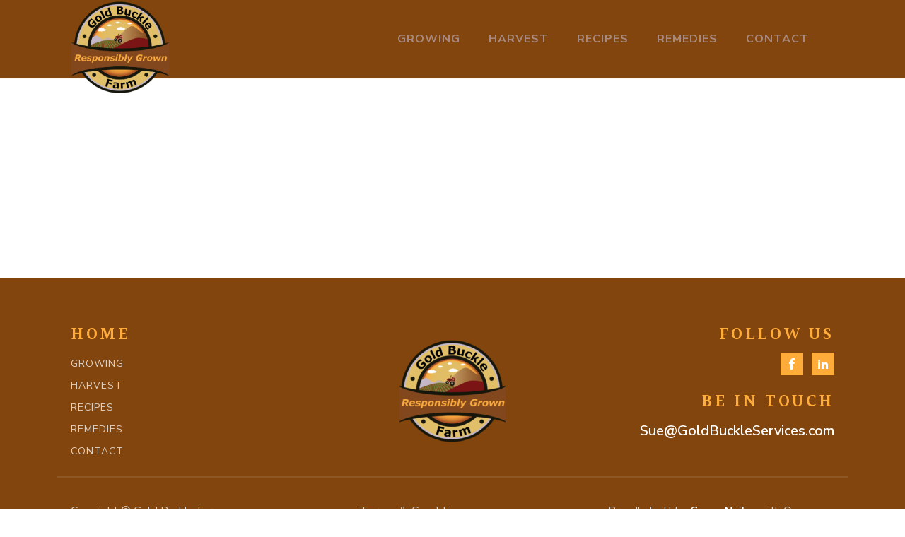

--- FILE ---
content_type: text/css
request_url: https://www.goldbucklefarm.com/assets/wpcodebox/2.css?v=1b8de68c4b482b11
body_size: 101
content:
.text-link {
  color: #81450d;
  font-weight: 600;
}
a.page-numbers {
  padding: 3px 10px;
  background-color: #e1bf69;
  color: black;
  margin: 0px 5px;
}
a.page-numbers:hover {
  color: #7c0d02;
}
span.page-numbers.current {
  padding: 3px 10px;
  background-color: #7c0d02;
  color: white;
  margin: 0px 5px;
}
a.next.page-numbers:hover, a.prev.page-numbers:hover {
  color: #7c0d02;
  text-decoration: none;
}
/*= General =================== */
/** General >> Prosettings innericon **/
.prosettings > .innericon {
  background-color: rgba(124, 13, 2, 0.52) !important;
}
/** General >> Probox svg **/
.probox svg {
  background-color: rgba(124, 13, 2, 0.56) !important;
}
/** General >> Innericon svg **/
.innericon > svg {
  background-color: rgba(124, 13, 2, 0.52) !important;
}
#featured_image {
  width: 60px;
}
td.featured_image.column-featured_image img {
  max-width: 100%;
  height: auto;
}
/* some styles to make Quick Edit meny beautiful */
#misha_featured_image .title {
  margin-top: 10px;
  display: block;
}
#misha_featured_image a.misha_upload_featured_image {
  display: inline-block;
  margin: 10px 0 0;
}
#misha_featured_image img {
  display: block;
  max-width: 200px !important;
  height: auto;
}
#misha_featured_image .misha_remove_featured_image {
  display: none;
}
